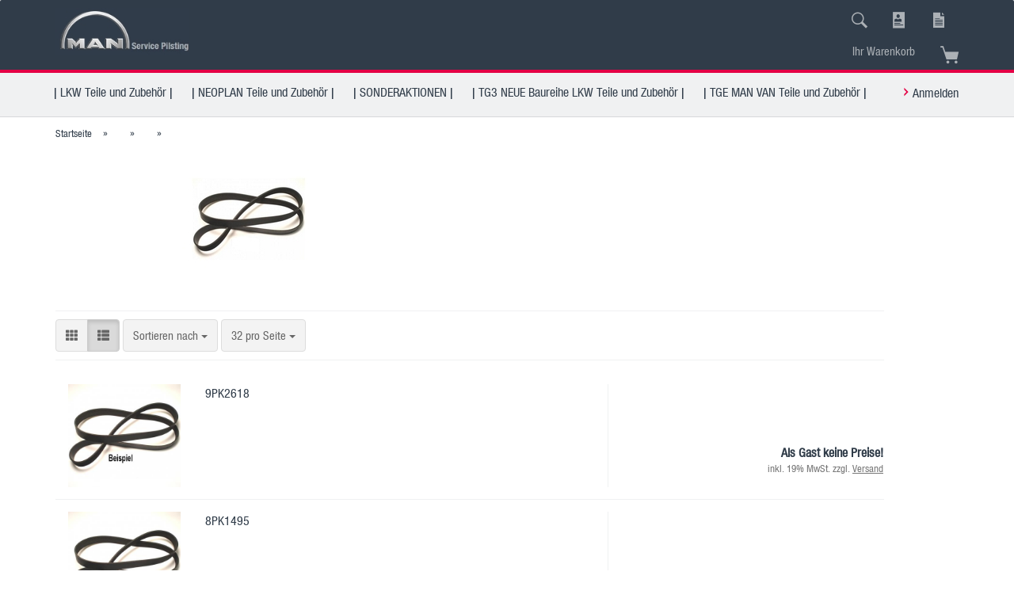

--- FILE ---
content_type: text/html; charset=utf-8
request_url: http://www.man-pilsting.de/shop/?cat=c468_-category-468.html
body_size: 9946
content:



	<!DOCTYPE html>
	<html xmlns="http://www.w3.org/1999/xhtml" dir="ltr" lang="de">
		
			<head>
				
						
<!—

					Gestaltung und Umsetzung des Template by Gerhard Ammer #MAN#
			
					=========================================================
					Shopsoftware by Gambio GmbH (c) 2005-2018 [www.gambio.de]
					=========================================================
			
					Gambio GmbH offers you highly scalable E-Commerce-Solutions and Services.
					The Shopsoftware is redistributable under the GNU General Public License (Version 2) [http://www.gnu.org/licenses/gpl-2.0.html].
					based on: E-Commerce Engine Copyright (c) 2006 xt:Commerce, created by Mario Zanier & Guido Winger and licensed under GNU/GPL.
					Information and contribution at http://www.xt-commerce.com
			
					=========================================================
					Please visit our website: www.gambio.de
					=========================================================
			
					—>
					
				
<!-- Start Cookie Plugin -->
<script type="text/javascript">
  window.cookieconsent_options = {
  message: 'Diese Website verwendet Cookies. Indem Sie die Website und ihre Angebote nutzen und weiter navigieren, akzeptieren Sie diese Cookies. Änderungen können Sie in Ihren Browsereinstellungen vornehmen. Weitere Informationen finden Sie auf unserer Seite.',
  dismiss: 'Weiter',
  learnMore: 'Datenschutz & Cookies',
  link: 'https://www.truck.man.eu/de/de/technicalpages/Cookies.html" target="_blank"',
  theme: 'dark-top'
 };
</script>
<script type="text/javascript" src="//s3.amazonaws.com/valao-cloud/cookie-hinweis/script-v2.js"></script>
<!-- Ende Cookie Plugin -->
<body onselectstart="return false" ondragstart="return false" oncontextmenu="return false" onload="ChangeBasket('10')">
  <head>


                

	

                    
                
	
				
					<meta name="viewport" content="width=device-width, initial-scale=1, minimum-scale=1.0, maximum-scale=1.0, user-scalable=no" />
				
	
				
					<meta http-equiv="Content-Type" content="text/html; charset=utf-8" />
		<meta name="language" content="de" />
		<meta name="keywords" content="keywords,kommagetrennt" />
		<meta property="og:image" content="http://www.man-pilsting.de/shop/images/categories/og/" />
		<meta property="og:type" content="product.group" />
		<title>MAN Pilsting  | Original MAN Ersatzteile | MAN Original Ersatzteile | Neoplan Original Ersatzteile |  Original Neoplan Ersatzteile | Original TGE Ersatzteile | TGE Original Ersatzteile | MAN Teile | Neoplan Teile | VAN Original Ersatzteile | VAN Ersatzteile | MAN Original Ersatzteile Online Shop | MAN Online Shop | - MAN Pilsting  | Original MAN Ersatzteile | MAN Original Ersatzteile | Neoplan Original Ersatzteile |  Original Neoplan Ersatzteile | Original TGE Ersatzteile | TGE Original Ersatzteile | MAN Teile | Neoplan Teile | VAN Original Ersatzteile | VAN Ersatzteile | MAN Original Ersatzteile Online Shop | MAN Online Shop |</title>

				

								
									

				
					<base href="http://www.man-pilsting.de/shop/" />
				
	
				
											
							<link rel="shortcut icon" href="http://www.man-pilsting.de/shop/images/logos/favicon.ico" type="image/x-icon" />
						
									
	
				
									
	
				
											
							<link id="main-css" type="text/css" rel="stylesheet" href="templates/Honeygrid/main.min.css?bust=1685089879" />
						
									
	
				
					<meta name="robots" content="index,follow" />
		<link rel="canonical" href="http://www.man-pilsting.de/shop/?cPath=579_464_468&amp;cat=c468_-category-468.html" />
		<meta property="og:url" content="http://www.man-pilsting.de/shop/?cPath=579_464_468&amp;cat=c468_-category-468.html">
		
				
	
				
									
				
				
									
			
			</head>
		
		
			<body class=" page-index-type-gm_boosted_category page-index-type-cat page-index-type-cPath"
				  data-gambio-namespace="http://www.man-pilsting.de/shop/templates/Honeygrid/assets/javascript/engine"
				  data-jse-namespace="http://www.man-pilsting.de/shop/JSEngine/build"
				  data-gambio-controller="initialize"
				  data-gambio-widget="input_number responsive_image_loader transitions image_maps modal history dropdown core_workarounds anchor"
				  data-input_number-separator=","
					>
		
				
					
				
		




	


	
	
		<div id="outer-wrapper" >
			
				<header id="header" class="navbar">
					
					
																													
																
						





	<div id="topbar-container">
								
		
							
					<div class="hidden-sm hidden-md hidden-lg top-mobile-search">
						






	<div class="navbar-search collapse">
		
		
						<p class="navbar-search-header dropdown-header">Suche</p>
		
		
		
			<form action="advanced_search_result.php" method="get" data-gambio-widget="live_search">
		
				<div class="navbar-search-input-group input-group">
					<div class="navbar-search-input-group-btn input-group-btn custom-dropdown" data-dropdown-trigger-change="false" data-dropdown-trigger-no-change="false">
						
						
							<button type="button" class="btn btn-default dropdown-toggle" data-toggle="dropdown" aria-haspopup="true" aria-expanded="false">
								<span class="dropdown-name">Alle</span> <span class="caret"></span>
							</button>
						
						
						
															
									<ul class="dropdown-menu">
																				
												<li><a href="#" data-rel="0">Alle</a></li>
											
																							
													<li><a href="#" data-rel="566"></a></li>
												
																							
													<li><a href="#" data-rel="569"></a></li>
												
																							
													<li><a href="#" data-rel="579"></a></li>
												
																							
													<li><a href="#" data-rel="580"></a></li>
												
																							
													<li><a href="#" data-rel="711"></a></li>
												
																														</ul>
								
													
						
						
															
									<select name="categories_id">
										<option value="0">Alle</option>
																																	
													<option value="566"></option>
												
																							
													<option value="569"></option>
												
																							
													<option value="579"></option>
												
																							
													<option value="580"></option>
												
																							
													<option value="711"></option>
												
																														</select>
								
													
						
					</div>
					<input type="text" name="keywords" placeholder="Suche..." class="form-control search-input" autocomplete="off" />
					
					
						<button type="submit" class="gm-search form-control-feedback"></button>
					
					
				</div>
		
				
									<input type="hidden" value="1" name="inc_subcat" />
								
				
					<div class="navbar-search-footer visible-xs-block">
						
							<button class="btn btn-primary btn-block" type="submit">
								Suche...
							</button>
						
						
							<a href="advanced_search.php" class="btn btn-default btn-block" title="Erweiterte Suche">
								Erweiterte Suche
							</a>
						
					</div>
				
				
				<div class="search-result-container"></div>
		
			</form>
		
	</div>


					</div>
				
					
		
		
			<div class="navbar-topbar">
				
					<nav data-gambio-widget="menu link_crypter" data-menu-switch-element-position="false" data-menu-events='{"desktop": ["click"], "mobile": ["click"]}' data-menu-ignore-class="dropdown-menu">
						<ul class="nav navbar-nav navbar-right">

														
							
																	
										<li class="navbar-topbar-item topbar-search hidden-xs">
											<a href="#" title="Suchen">

												<span class="search-icon"></span>
											</a>
											
											<ul class="level_2 dropdown-menu arrow-top">
												<li class="arrow"></li>
												<li class="search-dropdown">
													






	<div class="navbar-search collapse">
		
		
						<p class="navbar-search-header dropdown-header">Suche</p>
		
		
		
			<form action="advanced_search_result.php" method="get" data-gambio-widget="live_search">
		
				<div class="navbar-search-input-group input-group">
					<div class="navbar-search-input-group-btn input-group-btn custom-dropdown" data-dropdown-trigger-change="false" data-dropdown-trigger-no-change="false">
						
						
							<button type="button" class="btn btn-default dropdown-toggle" data-toggle="dropdown" aria-haspopup="true" aria-expanded="false">
								<span class="dropdown-name">Alle</span> <span class="caret"></span>
							</button>
						
						
						
															
									<ul class="dropdown-menu">
																				
												<li><a href="#" data-rel="0">Alle</a></li>
											
																							
													<li><a href="#" data-rel="566"></a></li>
												
																							
													<li><a href="#" data-rel="569"></a></li>
												
																							
													<li><a href="#" data-rel="579"></a></li>
												
																							
													<li><a href="#" data-rel="580"></a></li>
												
																							
													<li><a href="#" data-rel="711"></a></li>
												
																														</ul>
								
													
						
						
															
									<select name="categories_id">
										<option value="0">Alle</option>
																																	
													<option value="566"></option>
												
																							
													<option value="569"></option>
												
																							
													<option value="579"></option>
												
																							
													<option value="580"></option>
												
																							
													<option value="711"></option>
												
																														</select>
								
													
						
					</div>
					<input type="text" name="keywords" placeholder="Suche..." class="form-control search-input" autocomplete="off" />
					
					
						<button type="submit" class="gm-search form-control-feedback"></button>
					
					
				</div>
		
				
									<input type="hidden" value="1" name="inc_subcat" />
								
				
					<div class="navbar-search-footer visible-xs-block">
						
							<button class="btn btn-primary btn-block" type="submit">
								Suche...
							</button>
						
						
							<a href="advanced_search.php" class="btn btn-default btn-block" title="Erweiterte Suche">
								Erweiterte Suche
							</a>
						
					</div>
				
				
				<div class="search-result-container"></div>
		
			</form>
		
	</div>


												</li>
											</ul>
										</li>

															
							
							
															
							
							
															

							
															

							
															

														
							
																	
										<li class="dropdown navbar-topbar-item first">
											<a title="Anmeldung" href="/shop/?cat=c468_-category-468.html#" class="dropdown-toggle" data-toggle-hover="dropdown">
												<span class="login-icon"></span>
											</a>
											




	<ul class="dropdown-menu dropdown-menu-login arrow-top">
		
			<li class="arrow"></li>
		
		
		
			<li class="dropdown-header hidden-xs">Kundenlogin</li>
		
		
		
			<li>
				<form action="http://www.man-pilsting.de/shop/login.php?action=process" method="post" class="form-horizontal">
					<input type="hidden" name="return_url" value="http://www.man-pilsting.de/shop/?cat=c468_-category-468.html">
					<input type="hidden" name="return_url_hash" value="9849877088653a88b74a62df8b7d75f234a1d2a6467495d7e41d19c131673cb1">
					
						<div class="form-group">
							<input autocomplete="username" type="email" id="box-login-dropdown-login-username" class="form-control" placeholder="E-Mail" name="email_address" />
						</div>
					
					
						<div class="form-group">
							<input autocomplete="current-password" type="password" id="box-login-dropdown-login-password" class="form-control" placeholder="Passwort" name="password" />
						</div>
					
					
						<div class="dropdown-footer row">
							
								
									<input type="submit" class="btn btn-primary btn-block" value="Anmelden" />
								
								<ul>
									
										<li>
											<a title="Konto erstellen" href="http://www.man-pilsting.de/shop/login.php">
												Konto erstellen
											</a>
										</li>
									
									
										<li>
											<a title="Passwort vergessen?" href="http://www.man-pilsting.de/shop/password_double_opt.php">
												Passwort vergessen?
											</a>
										</li>
									
								</ul>
							
	

	
						</div>
					
				</form>
			</li>
		
	</ul>


										</li>

															

							
																	
										<li class="navbar-topbar-item">
											<a href="http://www.man-pilsting.de/shop/wish_list.php" title="Merkzettel anzeigen">
												<span class="wishlist-icon"></span>
											</a>
										</li>

															

							
						</ul>
					</nav>
				
			</div>
		
	</div>


					
			
					
						<div class="inside">
				
							<div class="row">
					
								
																																									
									<div class="navbar-header" data-gambio-widget="mobile_menu">
																					
													
		<div id="navbar-brand" class="navbar-brand">
			<a href="http://www.man-pilsting.de/shop/" title="MAN Pilsting  | Original MAN Ersatzteile | MAN Original Ersatzteile | Neoplan Original Ersatzteile |  Original Neoplan Ersatzteile | Original TGE Ersatzteile | TGE Original Ersatzteile | MAN Teile | Neoplan Teile | VAN Original Ersatzteile | VAN Ersatzteile | MAN Original Ersatzteile Online Shop | MAN Online Shop |">
				<img class="img-responsive" src="http://www.man-pilsting.de/shop/images/logos/logo_neu_1_logo.jpg" alt="MAN Pilsting  | Original MAN Ersatzteile | MAN Original Ersatzteile | Neoplan Original Ersatzteile |  Original Neoplan Ersatzteile | Original TGE Ersatzteile | TGE Original Ersatzteile | MAN Teile | Neoplan Teile | VAN Original Ersatzteile | VAN Ersatzteile | MAN Original Ersatzteile Online Shop | MAN Online Shop |-Logo">
			</a>
		</div>
	
											
																				
											
	
	
			
	
		<button type="button" class="navbar-toggle" data-mobile_menu-target="#categories .navbar-collapse"
		        data-mobile_menu-body-class="categories-open" data-mobile_menu-toggle-content-visibility>
			<i class="gm-menu"></i>
		</button>
	
	
	
		<button type="button" class="navbar-toggle cart-icon" data-mobile_menu-location="shopping_cart.php">
			<i class="gm-cart-basket"></i>
			<span class="cart-products-count hidden">
				0
			</span>
		</button>
	
	
			
			<button type="button" class="navbar-toggle" data-mobile_menu-target=".navbar-search" data-mobile_menu-body-class="search-open"
					data-mobile_menu-toggle-content-visibility>
				<i class="gm-search"></i>
			</button>
		
	
										
									</div>
								
								
								
																	
							
								
																			
											
	<div class="custom-container">
		
			<div class="inside">
				
											
							<!--&nbsp;-->
						
									
			</div>
		
	</div>
										
																	
							
								
																			
																						


	<nav id="cart-container" class="navbar-cart" data-gambio-widget="menu cart_dropdown" data-menu-switch-element-position="false">
		
			<ul class="cart-container-inner">
				
					<li>
						<a href="http://www.man-pilsting.de/shop/shopping_cart.php" class="dropdown-toggle">
							
								<i class="gm-cart-basket"></i>
								<span class="cart">
									Ihr Warenkorb<br />
									<span class="products">
										
									</span>
								</span>
							
							
																	<span class="cart-products-count hidden">
										
									</span>
															
						</a>
						
						



	<ul class="dropdown-menu arrow-top cart-dropdown cart-empty">
		
			<li class="arrow"></li>
		
	
		
					
	
		
			<li class="cart-dropdown-inside">
		
				
									
				
									
						<div class="cart-empty">
							Sie haben noch keine Artikel in Ihrem Warenkorb.
						</div>
					
								
			</li>
		
	</ul>

					</li>
				
			</ul>
		
	</nav>

										
																	
				
							</div>
							
						</div>
					
			
					
					
					



					
						<noscript>
							<div class="alert alert-danger noscript-notice">
								JavaScript ist in Ihrem Browser deaktiviert. Aktivieren Sie JavaScript, um alle Funktionen des Shops nutzen und alle Inhalte sehen zu können.
							</div>
						</noscript>
					
					
					
													
																


	<div id="categories">
		<div class="navbar-collapse collapse">
			
				<nav class="navbar-default navbar-categories" data-gambio-widget="menu">
					
						<ul class="level-1 nav navbar-nav">
															
									<li class="level-1-child" data-id="569">
										
											<a class="dropdown-toggle" href="http://www.man-pilsting.de/shop/?cat=c569_--LKW-Teile-und-Zubehoer---lkw-teile-und-zubehoer.html" title="| LKW Teile und Zubehör |">
												
													| LKW Teile und Zubehör |
												
																							</a>
										
										
										
																					
										
									</li>
								
															
									<li class="level-1-child" data-id="579">
										
											<a class="dropdown-toggle" href="http://www.man-pilsting.de/shop/?cat=c579_--NEOPLAN-Teile-und-Zubehoer---neoplan-teile-und-zubehoer.html" title="| NEOPLAN Teile und Zubehör |">
												
													| NEOPLAN Teile und Zubehör |
												
																							</a>
										
										
										
																					
										
									</li>
								
															
									<li class="level-1-child" data-id="711">
										
											<a class="dropdown-toggle" href="http://www.man-pilsting.de/shop/?cat=c711_--SONDERAKTIONEN---sonderaktionen.html" title="| SONDERAKTIONEN |">
												
													| SONDERAKTIONEN |
												
																							</a>
										
										
										
																					
										
									</li>
								
															
									<li class="level-1-child" data-id="566">
										
											<a class="dropdown-toggle" href="http://www.man-pilsting.de/shop/?cat=c566_--TG3-NEUE-Baureihe-LKW-Teile-und-Zubehoer---tg3-neue-baureihe-lkw-teile-und-zubehoer.html" title="| TG3 NEUE Baureihe LKW Teile und Zubehör |">
												
													| TG3 NEUE Baureihe LKW Teile und Zubehör |
												
																							</a>
										
										
										
																					
										
									</li>
								
															
									<li class="level-1-child" data-id="580">
										
											<a class="dropdown-toggle" href="http://www.man-pilsting.de/shop/?cat=c580_--TGE-MAN-VAN-Teile-und-Zubehoer---tge-man-van-teile-und-zubehoer.html" title="| TGE MAN VAN Teile und Zubehör |">
												
													| TGE MAN VAN Teile und Zubehör |
												
																							</a>
										
										
										
																					
										
									</li>
								
														
							



	
					
				<li class="custom custom-entries hidden-xs">
											
							<a  data-id="top_custom-0"
							   href="http://www.man-pilsting.de/shop/account.php"
							   target="_top"							   title="Anmelden">
									Anmelden
							</a>
						
									</li>
			
							
					<li class="dropdown custom topmenu-content visible-xs" data-id="top_custom-0">
						
							<a class="dropdown-toggle"
								   href="http://www.man-pilsting.de/shop/account.php"
								   target="_top"								   title="Anmelden">
								Anmelden
							</a>
						
					</li>
				
						

							
							
								<li class="dropdown dropdown-more" style="display: none">
									<a class="dropdown-toggle" href="#" title="">
										Weitere
									</a>
									<ul class="level-2 dropdown-menu ignore-menu"></ul>
								</li>
							
			
						</ul>
					
				</nav>
			
		</div>
	</div>

							
											
			
				</header>
			
		
			
				
				
		
			
				<div id="wrapper">
					<div class="row">
						
						
							<div id="main">
								<div class="main-inside">
									
										
	
			
			<div id="breadcrumb_navi" itemscope itemtype="http://schema.org/BreadcrumbList">
									<span class="breadcrumbEntry" itemprop="itemListElement" itemscope itemtype="http://schema.org/ListItem">
													<a href="http://www.man-pilsting.de/shop/" class="headerNavigation" itemprop="item">
								<span itemprop="name">Startseite</span>
							</a>
												<meta itemprop="position" content="1">
					</span>
					<span class="breadcrumbSeparator"> &raquo; </span>									<span class="breadcrumbEntry" itemprop="itemListElement" itemscope itemtype="http://schema.org/ListItem">
													<a href="http://www.man-pilsting.de/shop/?cat=c579_-category-579.html" class="headerNavigation" itemprop="item">
								<span itemprop="name"></span>
							</a>
												<meta itemprop="position" content="2">
					</span>
					<span class="breadcrumbSeparator"> &raquo; </span>									<span class="breadcrumbEntry" itemprop="itemListElement" itemscope itemtype="http://schema.org/ListItem">
													<a href="http://www.man-pilsting.de/shop/?cat=c464_-category-464.html" class="headerNavigation" itemprop="item">
								<span itemprop="name"></span>
							</a>
												<meta itemprop="position" content="3">
					</span>
					<span class="breadcrumbSeparator"> &raquo; </span>									<span class="breadcrumbEntry" itemprop="itemListElement" itemscope itemtype="http://schema.org/ListItem">
													<link itemprop="item" href="http://www.man-pilsting.de/shop/?cat=c468_-category-468.html">
							<span itemprop="name"></span>
												<meta itemprop="position" content="4">
					</span>
												</div>
		
	

									
									
																			
									


	
		


			<div class="filter-selection-container hidden">
				
		
			<p><strong>Aktueller Filter</strong></p>
		
		
			</div>

	
	
	
		
	
					
							
			

	
			

	
	
	
	
		
	






	
		
	
	
	
		
	
	
	
		
	
					
							
			

	
					
				<div class="categories-description-container">

					
						
															
									<div class="categories-images">
										<img src="images/categories/Riemen_Flachband_1.jpg" alt="" title="" class="img-responsive" />
									</div>
								
													
												
													
					

				</div>
			
			

	
		
	<!-- #BOF YOOCHOOSE -->
		<!-- #EOF YOOCHOOSE -->
	
	
		


	<div class="productlisting-filter-container" data-gambio-widget="product_listing_filter" data-product_listing_filter-target=".productlist-viewmode">
		<form name="panel" action="/shop/" method="get" >
			<input type="hidden" name="view_mode" value="default" />
	
			<div class="row">
				<div class="cols-xs-12 col-lg-6">
	
					
	<div class="productlisting-filter-hiddens">
														<input type="hidden" name="cat" value="c468_-category-468.html" />
										</div>
					
					
						<div class="jsPanelViewmode panel-viewmode clearfix productlist-viewmode-list btn-group">
							<a href="#" class="btn btn-default jsProductListingGrid productlisting-listing-grid" data-product_listing_filter-add="productlist-viewmode-grid" data-product_listing_filter-url-param="tiled">
								<i class="fa fa-th"></i>
							</a>
							<a href="#" class="btn btn-default jsProductListingList productlisting-listing-list active" data-product_listing_filter-add="productlist-viewmode-list" data-product_listing_filter-url-param="default">
								<i class="fa fa-th-list"></i>
							</a>
						</div>
					
	
					
						<a href="#filterbox-container" class="btn btn-default filter-button js-open-modal hidden-sm hidden-md hidden-lg" data-modal-type="alert" data-modal-settings='{"title": "FILTER", "dialogClass": "box-filter"}'>
							<i class="fa fa-filter"></i>
						</a>
					
		
		
					
						<div class="btn-group dropdown custom-dropdown" data-dropdown-shorten="null">
							
								<button type="button" class="btn btn-default dropdown-toggle">
									<span class="dropdown-name">
										Sortieren nach 
																			</span>
									<span class="caret"></span>
								</button>
							
							
								<ul class="dropdown-menu">
									<li><a data-rel="price_asc" href="#" title="Preis aufsteigend">Preis aufsteigend</a>
									</li>
									<li><a data-rel="price_desc"
										   href="#"
										   title="Preis absteigend">Preis absteigend</a></li>
									<li class="divider"></li>
									<li><a data-rel="name_asc" href="#" title="Name aufsteigend">Name aufsteigend</a>
									</li>
									<li><a data-rel="name_desc" href="#" title="Name absteigend">Name absteigend</a>
									</li>
									<li class="divider"></li>
									<li><a data-rel="date_asc" href="#" title="Einstelldatum aufsteigend">Einstelldatum aufsteigend</a>
									</li>
									<li><a data-rel="date_desc" href="#" title="Einstelldatum absteigend">Einstelldatum absteigend</a>
									</li>
									<li class="divider"></li>
									<li><a data-rel="shipping_asc"
										   href="#"
										   title="Lieferzeit aufsteigend">Lieferzeit aufsteigend</a></li>
									<li><a data-rel="shipping_desc"
										   href="#"
										   title="Lieferzeit absteigend">Lieferzeit absteigend</a></li>
								</ul>
							
							
								<select name="listing_sort" class="jsReload input-select">
									<option value="" selected="selected">Sortieren nach </option>
									<option value="price_asc">Preis aufsteigend</option>
									<option value="price_desc">Preis absteigend</option>
									<option value="name_asc">Name aufsteigend</option>
									<option value="name_desc">Name absteigend</option>
									<option value="date_asc">Einstelldatum aufsteigend</option>
									<option value="date_desc">Einstelldatum absteigend</option>
									<option value="shipping_asc">Lieferzeit aufsteigend</option>
									<option value="shipping_desc">Lieferzeit absteigend</option>
								</select>
							
						</div>
					
	
										
					
						<div class="btn-group dropdown custom-dropdown" data-dropdown-shorten="null">
							
								<button type="button" class="btn btn-default dropdown-toggle">
									<span class="dropdown-name">
										32 pro Seite
																			</span>
									<span class="caret"></span>
								</button>
							
							
								<ul class="dropdown-menu">
									<li><a data-rel="32" href="#" title="32 pro Seite">32 pro Seite</a></li>
									<li><a data-rel="64" href="#" title="64 pro Seite">64 pro Seite</a></li>
									<li><a data-rel="96" href="#" title="96 pro Seite">96 pro Seite</a></li>
									<li><a data-rel="192" href="#" title="192 pro Seite">192 pro Seite</a></li>
									<li><a data-rel="384" href="#" title="384 pro Seite">384 pro Seite</a></li>
								</ul>
							
							
								<select name="listing_count" class="jsReload input-select">
									<option value="32">32 pro Seite</option>
									<option value="64">64 pro Seite</option>
									<option value="96">96 pro Seite</option>
									<option value="192">192 pro Seite</option>
									<option value="384">384 pro Seite</option>
								</select>
							
						</div>
					
	
				</div>
	
				
					<div class="cols-xs-12 col-lg-6">
						

	
		<div class="panel-pagination">
	
																									
			<nav>
				<ul class="pagination">
								</ul>
			</nav>
	
		</div>
						</div>
				
				
			</div>
	
		</form>
	</div>
	
	
	
		<div class="container-fluid" data-gambio-widget="product_hover" data-product_hover-scope=".productlist-viewmode-grid">
			<div class="row product-filter-target productlist productlist-viewmode productlist-viewmode-list" data-gambio-widget="cart_handler">
		
				
				




		
								
								
		
			
		
	
		
			
		
	
		
			






	
		
	

	
		<div class="product-container"
				 data-index="productlist_513">

			
				<form  class="product-tile no-status-check">
					
					
						<div class="inside">
							<div class="content-container">
								<div class="content-container-inner">
									
									
										<figure class="image" id="productlist_513_img">
											
																									
																																																	
														<span title="9PK2618" class="product-hover-main-image product-image">
															<img src="images/product_images/info_images/flachriemen.jpg" alt="9PK2618">
														</span>
													
																							

											
																							

											
																							

											
																							
										</figure>
									
									
									
										<div class="title-description ">
											
												<div class="title">
													<a href="http://www.man-pilsting.de/shop/product_info.php?info=p513_9pk2618.html" title="9PK2618" class="product-url ">
														9PK2618
													</a>
												</div>
											
	
											

											
																							
				
											
												
											

											
																							
				
				
											
												<div class="shipping hidden visible-list">
													
																											
												</div><!-- // .shipping -->
											
				
										</div><!-- // .title-description -->
									

									
										
																					
									
				
									
										<div class="price-tax">

											
																							
											
											
												<div class="price">
													<span class="current-price-container" title="9PK2618">
														Als Gast keine Preise!
														
																											</span>
												</div>
											

											
												<div class="shipping hidden visible-flyover">
													
																											
													
													
																											
												</div><!-- // .shipping -->
											

											
												<div class="additional-container">
													<!-- Use this if you want to add something to the product tiles -->
												</div>
											
				
											
												<div class="tax-shipping-hint hidden-grid">
																											<div class="tax">inkl. 19% MwSt. zzgl. 
				<a class="gm_shipping_link lightbox_iframe" href="popup_content.php?coID=3889891&amp;lightbox_mode=1" 
						target="_self" 
						data-modal-settings='{"title":"Versand", "sectionSelector": ".content_text", "bootstrapClass": "modal-lg"}'>
					<span style="text-decoration:underline">Versand</span>
		        </a></div>
																									</div>
											
				
											
												<div class="cart-error-msg alert alert-danger hidden hidden-grid" role="alert"></div>
											
				
											<div class="button-input hidden-grid"  data-gambio-widget="input_number">
												
																									
											
												<input type="hidden" name="products_id" value="513" />
											</div><!-- // .button-input -->
										</div><!-- // .price-tax -->
									
								</div><!-- // .content-container-inner -->
							</div><!-- // .content-container -->
						</div><!-- // .inside -->
					
				</form>
			

			
							
		</div><!-- // .product-container -->
	
		
	
		
								
								
		
			
		
	
		
			
		
	
		
			






	
		
	

	
		<div class="product-container"
				 data-index="productlist_514">

			
				<form  class="product-tile no-status-check">
					
					
						<div class="inside">
							<div class="content-container">
								<div class="content-container-inner">
									
									
										<figure class="image" id="productlist_514_img">
											
																									
																																																	
														<span title="8PK1495" class="product-hover-main-image product-image">
															<img src="images/product_images/info_images/flachriemen.jpg" alt="8PK1495">
														</span>
													
																							

											
																							

											
																							

											
																							
										</figure>
									
									
									
										<div class="title-description ">
											
												<div class="title">
													<a href="http://www.man-pilsting.de/shop/product_info.php?info=p514_8pk1495.html" title="8PK1495" class="product-url ">
														8PK1495
													</a>
												</div>
											
	
											

											
																							
				
											
												
											

											
																							
				
				
											
												<div class="shipping hidden visible-list">
													
																											
												</div><!-- // .shipping -->
											
				
										</div><!-- // .title-description -->
									

									
										
																					
									
				
									
										<div class="price-tax">

											
																							
											
											
												<div class="price">
													<span class="current-price-container" title="8PK1495">
														Als Gast keine Preise!
														
																											</span>
												</div>
											

											
												<div class="shipping hidden visible-flyover">
													
																											
													
													
																											
												</div><!-- // .shipping -->
											

											
												<div class="additional-container">
													<!-- Use this if you want to add something to the product tiles -->
												</div>
											
				
											
												<div class="tax-shipping-hint hidden-grid">
																											<div class="tax">inkl. 19% MwSt. zzgl. 
				<a class="gm_shipping_link lightbox_iframe" href="popup_content.php?coID=3889891&amp;lightbox_mode=1" 
						target="_self" 
						data-modal-settings='{"title":"Versand", "sectionSelector": ".content_text", "bootstrapClass": "modal-lg"}'>
					<span style="text-decoration:underline">Versand</span>
		        </a></div>
																									</div>
											
				
											
												<div class="cart-error-msg alert alert-danger hidden hidden-grid" role="alert"></div>
											
				
											<div class="button-input hidden-grid"  data-gambio-widget="input_number">
												
																									
											
												<input type="hidden" name="products_id" value="514" />
											</div><!-- // .button-input -->
										</div><!-- // .price-tax -->
									
								</div><!-- // .content-container-inner -->
							</div><!-- // .content-container -->
						</div><!-- // .inside -->
					
				</form>
			

			
							
		</div><!-- // .product-container -->
	
		
	
		
								
								
		
			
		
	
		
			
		
	
		
			






	
		
	

	
		<div class="product-container"
				 data-index="productlist_515">

			
				<form  class="product-tile no-status-check">
					
					
						<div class="inside">
							<div class="content-container">
								<div class="content-container-inner">
									
									
										<figure class="image" id="productlist_515_img">
											
																									
																																																	
														<span title="10PK2108" class="product-hover-main-image product-image">
															<img src="images/product_images/info_images/flachriemen.jpg" alt="10PK2108">
														</span>
													
																							

											
																							

											
																							

											
																							
										</figure>
									
									
									
										<div class="title-description ">
											
												<div class="title">
													<a href="http://www.man-pilsting.de/shop/product_info.php?info=p515_10pk2108.html" title="10PK2108" class="product-url ">
														10PK2108
													</a>
												</div>
											
	
											

											
																							
				
											
												
											

											
																							
				
				
											
												<div class="shipping hidden visible-list">
													
																											
												</div><!-- // .shipping -->
											
				
										</div><!-- // .title-description -->
									

									
										
																					
									
				
									
										<div class="price-tax">

											
																							
											
											
												<div class="price">
													<span class="current-price-container" title="10PK2108">
														Als Gast keine Preise!
														
																											</span>
												</div>
											

											
												<div class="shipping hidden visible-flyover">
													
																											
													
													
																											
												</div><!-- // .shipping -->
											

											
												<div class="additional-container">
													<!-- Use this if you want to add something to the product tiles -->
												</div>
											
				
											
												<div class="tax-shipping-hint hidden-grid">
																											<div class="tax">inkl. 19% MwSt. zzgl. 
				<a class="gm_shipping_link lightbox_iframe" href="popup_content.php?coID=3889891&amp;lightbox_mode=1" 
						target="_self" 
						data-modal-settings='{"title":"Versand", "sectionSelector": ".content_text", "bootstrapClass": "modal-lg"}'>
					<span style="text-decoration:underline">Versand</span>
		        </a></div>
																									</div>
											
				
											
												<div class="cart-error-msg alert alert-danger hidden hidden-grid" role="alert"></div>
											
				
											<div class="button-input hidden-grid"  data-gambio-widget="input_number">
												
																									
											
												<input type="hidden" name="products_id" value="515" />
											</div><!-- // .button-input -->
										</div><!-- // .price-tax -->
									
								</div><!-- // .content-container-inner -->
							</div><!-- // .content-container -->
						</div><!-- // .inside -->
					
				</form>
			

			
							
		</div><!-- // .product-container -->
	
		
	
		
								
								
		
			
		
	
		
			
		
	
		
			






	
		
	

	
		<div class="product-container"
				 data-index="productlist_517">

			
				<form  class="product-tile no-status-check">
					
					
						<div class="inside">
							<div class="content-container">
								<div class="content-container-inner">
									
									
										<figure class="image" id="productlist_517_img">
											
																									
																																																	
														<span title="6PK1880" class="product-hover-main-image product-image">
															<img src="images/product_images/info_images/flachriemen.jpg" alt="6PK1880">
														</span>
													
																							

											
																							

											
																							

											
																							
										</figure>
									
									
									
										<div class="title-description ">
											
												<div class="title">
													<a href="http://www.man-pilsting.de/shop/product_info.php?info=p517_6pk1880.html" title="6PK1880" class="product-url ">
														6PK1880
													</a>
												</div>
											
	
											

											
																							
				
											
												
											

											
																							
				
				
											
												<div class="shipping hidden visible-list">
													
																											
												</div><!-- // .shipping -->
											
				
										</div><!-- // .title-description -->
									

									
										
																					
									
				
									
										<div class="price-tax">

											
																							
											
											
												<div class="price">
													<span class="current-price-container" title="6PK1880">
														Als Gast keine Preise!
														
																											</span>
												</div>
											

											
												<div class="shipping hidden visible-flyover">
													
																											
													
													
																											
												</div><!-- // .shipping -->
											

											
												<div class="additional-container">
													<!-- Use this if you want to add something to the product tiles -->
												</div>
											
				
											
												<div class="tax-shipping-hint hidden-grid">
																											<div class="tax">inkl. 19% MwSt. zzgl. 
				<a class="gm_shipping_link lightbox_iframe" href="popup_content.php?coID=3889891&amp;lightbox_mode=1" 
						target="_self" 
						data-modal-settings='{"title":"Versand", "sectionSelector": ".content_text", "bootstrapClass": "modal-lg"}'>
					<span style="text-decoration:underline">Versand</span>
		        </a></div>
																									</div>
											
				
											
												<div class="cart-error-msg alert alert-danger hidden hidden-grid" role="alert"></div>
											
				
											<div class="button-input hidden-grid"  data-gambio-widget="input_number">
												
																									
											
												<input type="hidden" name="products_id" value="517" />
											</div><!-- // .button-input -->
										</div><!-- // .price-tax -->
									
								</div><!-- // .content-container-inner -->
							</div><!-- // .content-container -->
						</div><!-- // .inside -->
					
				</form>
			

			
							
		</div><!-- // .product-container -->
	
		
	
		
								
								
		
			
		
	
		
			
		
	
		
			






	
		
	

	
		<div class="product-container"
				 data-index="productlist_518">

			
				<form  class="product-tile no-status-check">
					
					
						<div class="inside">
							<div class="content-container">
								<div class="content-container-inner">
									
									
										<figure class="image" id="productlist_518_img">
											
																									
																																																	
														<span title="8PK1158" class="product-hover-main-image product-image">
															<img src="images/product_images/info_images/flachriemen.jpg" alt="8PK1158">
														</span>
													
																							

											
																							

											
																							

											
																							
										</figure>
									
									
									
										<div class="title-description ">
											
												<div class="title">
													<a href="http://www.man-pilsting.de/shop/product_info.php?info=p518_8pk1158.html" title="8PK1158" class="product-url ">
														8PK1158
													</a>
												</div>
											
	
											

											
																							
				
											
												
											

											
																							
				
				
											
												<div class="shipping hidden visible-list">
													
																											
												</div><!-- // .shipping -->
											
				
										</div><!-- // .title-description -->
									

									
										
																					
									
				
									
										<div class="price-tax">

											
																							
											
											
												<div class="price">
													<span class="current-price-container" title="8PK1158">
														Als Gast keine Preise!
														
																											</span>
												</div>
											

											
												<div class="shipping hidden visible-flyover">
													
																											
													
													
																											
												</div><!-- // .shipping -->
											

											
												<div class="additional-container">
													<!-- Use this if you want to add something to the product tiles -->
												</div>
											
				
											
												<div class="tax-shipping-hint hidden-grid">
																											<div class="tax">inkl. 19% MwSt. zzgl. 
				<a class="gm_shipping_link lightbox_iframe" href="popup_content.php?coID=3889891&amp;lightbox_mode=1" 
						target="_self" 
						data-modal-settings='{"title":"Versand", "sectionSelector": ".content_text", "bootstrapClass": "modal-lg"}'>
					<span style="text-decoration:underline">Versand</span>
		        </a></div>
																									</div>
											
				
											
												<div class="cart-error-msg alert alert-danger hidden hidden-grid" role="alert"></div>
											
				
											<div class="button-input hidden-grid"  data-gambio-widget="input_number">
												
																									
											
												<input type="hidden" name="products_id" value="518" />
											</div><!-- // .button-input -->
										</div><!-- // .price-tax -->
									
								</div><!-- // .content-container-inner -->
							</div><!-- // .content-container -->
						</div><!-- // .inside -->
					
				</form>
			

			
							
		</div><!-- // .product-container -->
	
		
	
		
								
								
		
			
		
	
		
			
		
	
		
			






	
		
	

	
		<div class="product-container"
				 data-index="productlist_519">

			
				<form  class="product-tile no-status-check">
					
					
						<div class="inside">
							<div class="content-container">
								<div class="content-container-inner">
									
									
										<figure class="image" id="productlist_519_img">
											
																									
																																																	
														<span title="8PK1875" class="product-hover-main-image product-image">
															<img src="images/product_images/info_images/flachriemen.jpg" alt="8PK1875">
														</span>
													
																							

											
																							

											
																							

											
																							
										</figure>
									
									
									
										<div class="title-description ">
											
												<div class="title">
													<a href="http://www.man-pilsting.de/shop/product_info.php?info=p519_8pk1875.html" title="8PK1875" class="product-url ">
														8PK1875
													</a>
												</div>
											
	
											

											
																							
				
											
												
											

											
																							
				
				
											
												<div class="shipping hidden visible-list">
													
																											
												</div><!-- // .shipping -->
											
				
										</div><!-- // .title-description -->
									

									
										
																					
									
				
									
										<div class="price-tax">

											
																							
											
											
												<div class="price">
													<span class="current-price-container" title="8PK1875">
														Als Gast keine Preise!
														
																											</span>
												</div>
											

											
												<div class="shipping hidden visible-flyover">
													
																											
													
													
																											
												</div><!-- // .shipping -->
											

											
												<div class="additional-container">
													<!-- Use this if you want to add something to the product tiles -->
												</div>
											
				
											
												<div class="tax-shipping-hint hidden-grid">
																											<div class="tax">inkl. 19% MwSt. zzgl. 
				<a class="gm_shipping_link lightbox_iframe" href="popup_content.php?coID=3889891&amp;lightbox_mode=1" 
						target="_self" 
						data-modal-settings='{"title":"Versand", "sectionSelector": ".content_text", "bootstrapClass": "modal-lg"}'>
					<span style="text-decoration:underline">Versand</span>
		        </a></div>
																									</div>
											
				
											
												<div class="cart-error-msg alert alert-danger hidden hidden-grid" role="alert"></div>
											
				
											<div class="button-input hidden-grid"  data-gambio-widget="input_number">
												
																									
											
												<input type="hidden" name="products_id" value="519" />
											</div><!-- // .button-input -->
										</div><!-- // .price-tax -->
									
								</div><!-- // .content-container-inner -->
							</div><!-- // .content-container -->
						</div><!-- // .inside -->
					
				</form>
			

			
							
		</div><!-- // .product-container -->
	
		
	
		
								
								
		
			
		
	
		
			
		
	
		
			






	
		
	

	
		<div class="product-container"
				 data-index="productlist_520">

			
				<form  class="product-tile no-status-check">
					
					
						<div class="inside">
							<div class="content-container">
								<div class="content-container-inner">
									
									
										<figure class="image" id="productlist_520_img">
											
																									
																																																	
														<span title="10PK1689" class="product-hover-main-image product-image">
															<img src="images/product_images/info_images/flachriemen.jpg" alt="10PK1689">
														</span>
													
																							

											
																							

											
																							

											
																							
										</figure>
									
									
									
										<div class="title-description ">
											
												<div class="title">
													<a href="http://www.man-pilsting.de/shop/product_info.php?info=p520_10pk1689.html" title="10PK1689" class="product-url ">
														10PK1689
													</a>
												</div>
											
	
											

											
																							
				
											
												
											

											
																							
				
				
											
												<div class="shipping hidden visible-list">
													
																											
												</div><!-- // .shipping -->
											
				
										</div><!-- // .title-description -->
									

									
										
																					
									
				
									
										<div class="price-tax">

											
																							
											
											
												<div class="price">
													<span class="current-price-container" title="10PK1689">
														Als Gast keine Preise!
														
																											</span>
												</div>
											

											
												<div class="shipping hidden visible-flyover">
													
																											
													
													
																											
												</div><!-- // .shipping -->
											

											
												<div class="additional-container">
													<!-- Use this if you want to add something to the product tiles -->
												</div>
											
				
											
												<div class="tax-shipping-hint hidden-grid">
																											<div class="tax">inkl. 19% MwSt. zzgl. 
				<a class="gm_shipping_link lightbox_iframe" href="popup_content.php?coID=3889891&amp;lightbox_mode=1" 
						target="_self" 
						data-modal-settings='{"title":"Versand", "sectionSelector": ".content_text", "bootstrapClass": "modal-lg"}'>
					<span style="text-decoration:underline">Versand</span>
		        </a></div>
																									</div>
											
				
											
												<div class="cart-error-msg alert alert-danger hidden hidden-grid" role="alert"></div>
											
				
											<div class="button-input hidden-grid"  data-gambio-widget="input_number">
												
																									
											
												<input type="hidden" name="products_id" value="520" />
											</div><!-- // .button-input -->
										</div><!-- // .price-tax -->
									
								</div><!-- // .content-container-inner -->
							</div><!-- // .content-container -->
						</div><!-- // .inside -->
					
				</form>
			

			
							
		</div><!-- // .product-container -->
	
		
	
		
								
								
		
			
		
	
		
			
		
	
		
			






	
		
	

	
		<div class="product-container"
				 data-index="productlist_522">

			
				<form  class="product-tile no-status-check">
					
					
						<div class="inside">
							<div class="content-container">
								<div class="content-container-inner">
									
									
										<figure class="image" id="productlist_522_img">
											
																									
																																																	
														<span title="10PK2340" class="product-hover-main-image product-image">
															<img src="images/product_images/info_images/flachriemen.jpg" alt="10PK2340">
														</span>
													
																							

											
																							

											
																							

											
																							
										</figure>
									
									
									
										<div class="title-description ">
											
												<div class="title">
													<a href="http://www.man-pilsting.de/shop/product_info.php?info=p522_10pk2340.html" title="10PK2340" class="product-url ">
														10PK2340
													</a>
												</div>
											
	
											

											
																							
				
											
												
											

											
																							
				
				
											
												<div class="shipping hidden visible-list">
													
																											
												</div><!-- // .shipping -->
											
				
										</div><!-- // .title-description -->
									

									
										
																					
									
				
									
										<div class="price-tax">

											
																							
											
											
												<div class="price">
													<span class="current-price-container" title="10PK2340">
														Als Gast keine Preise!
														
																											</span>
												</div>
											

											
												<div class="shipping hidden visible-flyover">
													
																											
													
													
																											
												</div><!-- // .shipping -->
											

											
												<div class="additional-container">
													<!-- Use this if you want to add something to the product tiles -->
												</div>
											
				
											
												<div class="tax-shipping-hint hidden-grid">
																											<div class="tax">inkl. 19% MwSt. zzgl. 
				<a class="gm_shipping_link lightbox_iframe" href="popup_content.php?coID=3889891&amp;lightbox_mode=1" 
						target="_self" 
						data-modal-settings='{"title":"Versand", "sectionSelector": ".content_text", "bootstrapClass": "modal-lg"}'>
					<span style="text-decoration:underline">Versand</span>
		        </a></div>
																									</div>
											
				
											
												<div class="cart-error-msg alert alert-danger hidden hidden-grid" role="alert"></div>
											
				
											<div class="button-input hidden-grid"  data-gambio-widget="input_number">
												
																									
											
												<input type="hidden" name="products_id" value="522" />
											</div><!-- // .button-input -->
										</div><!-- // .price-tax -->
									
								</div><!-- // .content-container-inner -->
							</div><!-- // .content-container -->
						</div><!-- // .inside -->
					
				</form>
			

			
							
		</div><!-- // .product-container -->
	
		
	
		
								
								
		
			
		
	
		
			
		
	
		
			






	
		
	

	
		<div class="product-container"
				 data-index="productlist_523">

			
				<form  class="product-tile no-status-check">
					
					
						<div class="inside">
							<div class="content-container">
								<div class="content-container-inner">
									
									
										<figure class="image" id="productlist_523_img">
											
																									
																																																	
														<span title="9PK1925" class="product-hover-main-image product-image">
															<img src="images/product_images/info_images/flachriemen.jpg" alt="9PK1925">
														</span>
													
																							

											
																							

											
																							

											
																							
										</figure>
									
									
									
										<div class="title-description ">
											
												<div class="title">
													<a href="http://www.man-pilsting.de/shop/product_info.php?info=p523_9pk1925.html" title="9PK1925" class="product-url ">
														9PK1925
													</a>
												</div>
											
	
											

											
																							
				
											
												
											

											
																							
				
				
											
												<div class="shipping hidden visible-list">
													
																											
												</div><!-- // .shipping -->
											
				
										</div><!-- // .title-description -->
									

									
										
																					
									
				
									
										<div class="price-tax">

											
																							
											
											
												<div class="price">
													<span class="current-price-container" title="9PK1925">
														Als Gast keine Preise!
														
																											</span>
												</div>
											

											
												<div class="shipping hidden visible-flyover">
													
																											
													
													
																											
												</div><!-- // .shipping -->
											

											
												<div class="additional-container">
													<!-- Use this if you want to add something to the product tiles -->
												</div>
											
				
											
												<div class="tax-shipping-hint hidden-grid">
																											<div class="tax">inkl. 19% MwSt. zzgl. 
				<a class="gm_shipping_link lightbox_iframe" href="popup_content.php?coID=3889891&amp;lightbox_mode=1" 
						target="_self" 
						data-modal-settings='{"title":"Versand", "sectionSelector": ".content_text", "bootstrapClass": "modal-lg"}'>
					<span style="text-decoration:underline">Versand</span>
		        </a></div>
																									</div>
											
				
											
												<div class="cart-error-msg alert alert-danger hidden hidden-grid" role="alert"></div>
											
				
											<div class="button-input hidden-grid"  data-gambio-widget="input_number">
												
																									
											
												<input type="hidden" name="products_id" value="523" />
											</div><!-- // .button-input -->
										</div><!-- // .price-tax -->
									
								</div><!-- // .content-container-inner -->
							</div><!-- // .content-container -->
						</div><!-- // .inside -->
					
				</form>
			

			
							
		</div><!-- // .product-container -->
	
		
	
		
								
								
		
			
		
	
		
			
		
	
		
			






	
		
	

	
		<div class="product-container"
				 data-index="productlist_524">

			
				<form  class="product-tile no-status-check">
					
					
						<div class="inside">
							<div class="content-container">
								<div class="content-container-inner">
									
									
										<figure class="image" id="productlist_524_img">
											
																									
																																																	
														<span title="9PK2060" class="product-hover-main-image product-image">
															<img src="images/product_images/info_images/flachriemen.jpg" alt="9PK2060">
														</span>
													
																							

											
																							

											
																							

											
																							
										</figure>
									
									
									
										<div class="title-description ">
											
												<div class="title">
													<a href="http://www.man-pilsting.de/shop/product_info.php?info=p524_9pk2060.html" title="9PK2060" class="product-url ">
														9PK2060
													</a>
												</div>
											
	
											

											
																							
				
											
												
											

											
																							
				
				
											
												<div class="shipping hidden visible-list">
													
																											
												</div><!-- // .shipping -->
											
				
										</div><!-- // .title-description -->
									

									
										
																					
									
				
									
										<div class="price-tax">

											
																							
											
											
												<div class="price">
													<span class="current-price-container" title="9PK2060">
														Als Gast keine Preise!
														
																											</span>
												</div>
											

											
												<div class="shipping hidden visible-flyover">
													
																											
													
													
																											
												</div><!-- // .shipping -->
											

											
												<div class="additional-container">
													<!-- Use this if you want to add something to the product tiles -->
												</div>
											
				
											
												<div class="tax-shipping-hint hidden-grid">
																											<div class="tax">inkl. 19% MwSt. zzgl. 
				<a class="gm_shipping_link lightbox_iframe" href="popup_content.php?coID=3889891&amp;lightbox_mode=1" 
						target="_self" 
						data-modal-settings='{"title":"Versand", "sectionSelector": ".content_text", "bootstrapClass": "modal-lg"}'>
					<span style="text-decoration:underline">Versand</span>
		        </a></div>
																									</div>
											
				
											
												<div class="cart-error-msg alert alert-danger hidden hidden-grid" role="alert"></div>
											
				
											<div class="button-input hidden-grid"  data-gambio-widget="input_number">
												
																									
											
												<input type="hidden" name="products_id" value="524" />
											</div><!-- // .button-input -->
										</div><!-- // .price-tax -->
									
								</div><!-- // .content-container-inner -->
							</div><!-- // .content-container -->
						</div><!-- // .inside -->
					
				</form>
			

			
							
		</div><!-- // .product-container -->
	
		
	
					
			</div>
		</div>
	
	
	
		


	<div class="productlisting-filter-container" data-gambio-widget="product_listing_filter" data-product_listing_filter-target=".productlist-viewmode">
		<form name="panel2" action="/shop/" method="get" >
			<input type="hidden" name="view_mode" value="default" />
	
			<div class="row">
				<div class="cols-xs-12 col-lg-6">
	
					
	<div class="productlisting-filter-hiddens">
														<input type="hidden" name="cat" value="c468_-category-468.html" />
										</div>
					
					
						<div class="jsPanelViewmode panel-viewmode clearfix productlist-viewmode-list btn-group">
							<a href="#" class="btn btn-default jsProductListingGrid productlisting-listing-grid" data-product_listing_filter-add="productlist-viewmode-grid" data-product_listing_filter-url-param="tiled">
								<i class="fa fa-th"></i>
							</a>
							<a href="#" class="btn btn-default jsProductListingList productlisting-listing-list active" data-product_listing_filter-add="productlist-viewmode-list" data-product_listing_filter-url-param="default">
								<i class="fa fa-th-list"></i>
							</a>
						</div>
					
	
					
						<a href="#filterbox-container" class="btn btn-default filter-button js-open-modal hidden-sm hidden-md hidden-lg" data-modal-type="alert" data-modal-settings='{"title": "FILTER", "dialogClass": "box-filter"}'>
							<i class="fa fa-filter"></i>
						</a>
					
		
		
					
						<div class="btn-group dropdown custom-dropdown" data-dropdown-shorten="null">
							
								<button type="button" class="btn btn-default dropdown-toggle">
									<span class="dropdown-name">
										Sortieren nach 
																			</span>
									<span class="caret"></span>
								</button>
							
							
								<ul class="dropdown-menu">
									<li><a data-rel="price_asc" href="#" title="Preis aufsteigend">Preis aufsteigend</a>
									</li>
									<li><a data-rel="price_desc"
										   href="#"
										   title="Preis absteigend">Preis absteigend</a></li>
									<li class="divider"></li>
									<li><a data-rel="name_asc" href="#" title="Name aufsteigend">Name aufsteigend</a>
									</li>
									<li><a data-rel="name_desc" href="#" title="Name absteigend">Name absteigend</a>
									</li>
									<li class="divider"></li>
									<li><a data-rel="date_asc" href="#" title="Einstelldatum aufsteigend">Einstelldatum aufsteigend</a>
									</li>
									<li><a data-rel="date_desc" href="#" title="Einstelldatum absteigend">Einstelldatum absteigend</a>
									</li>
									<li class="divider"></li>
									<li><a data-rel="shipping_asc"
										   href="#"
										   title="Lieferzeit aufsteigend">Lieferzeit aufsteigend</a></li>
									<li><a data-rel="shipping_desc"
										   href="#"
										   title="Lieferzeit absteigend">Lieferzeit absteigend</a></li>
								</ul>
							
							
								<select name="listing_sort" class="jsReload input-select">
									<option value="" selected="selected">Sortieren nach </option>
									<option value="price_asc">Preis aufsteigend</option>
									<option value="price_desc">Preis absteigend</option>
									<option value="name_asc">Name aufsteigend</option>
									<option value="name_desc">Name absteigend</option>
									<option value="date_asc">Einstelldatum aufsteigend</option>
									<option value="date_desc">Einstelldatum absteigend</option>
									<option value="shipping_asc">Lieferzeit aufsteigend</option>
									<option value="shipping_desc">Lieferzeit absteigend</option>
								</select>
							
						</div>
					
	
										
					
						<div class="btn-group dropdown custom-dropdown" data-dropdown-shorten="null">
							
								<button type="button" class="btn btn-default dropdown-toggle">
									<span class="dropdown-name">
										32 pro Seite
																			</span>
									<span class="caret"></span>
								</button>
							
							
								<ul class="dropdown-menu">
									<li><a data-rel="32" href="#" title="32 pro Seite">32 pro Seite</a></li>
									<li><a data-rel="64" href="#" title="64 pro Seite">64 pro Seite</a></li>
									<li><a data-rel="96" href="#" title="96 pro Seite">96 pro Seite</a></li>
									<li><a data-rel="192" href="#" title="192 pro Seite">192 pro Seite</a></li>
									<li><a data-rel="384" href="#" title="384 pro Seite">384 pro Seite</a></li>
								</ul>
							
							
								<select name="listing_count" class="jsReload input-select">
									<option value="32">32 pro Seite</option>
									<option value="64">64 pro Seite</option>
									<option value="96">96 pro Seite</option>
									<option value="192">192 pro Seite</option>
									<option value="384">384 pro Seite</option>
								</select>
							
						</div>
					
	
				</div>
	
				
					<div class="cols-xs-12 col-lg-6">
						

	
		<div class="panel-pagination">
	
																									
			<nav>
				<ul class="pagination">
								</ul>
			</nav>
	
		</div>
						</div>
				
				
			</div>
	
		</form>
	</div>
	

	
			
		<div class="pagination-info">
			Zeige <b>1</b> bis <b>10</b> (von insgesamt <b>10</b> Artikeln)
		</div>
	
	

	
		
	
			

	

	

								</div>
							</div>
						
			
						
							<aside id="left">
								
																			
																	
								
																	
							</aside>
						
			
						
							<aside id="right">
								
																			
																	
							</aside>
						
			
					</div>
				</div>
			
			
			
	<footer id="footer">
					
				<div class="footer-header">
					<div style="text-align: center;">
	<span style="color:#e40045;"><span style="font-size:12px;">Bitte beachten Sie das die Abbildungen im Shop vom Original abweichen k&ouml;nnen, wenn sich das Teil z.B. ersetzt hat. Shop Verf&uuml;gbarkeit ist nicht Verbindlich!</span></span>
</div>

				</div>
			
				
		
			<div class="inside">
				<div class="row">
					
	<div class="footer-col-1"><div class="headline">
	<span style="font-family:MAN-light"><span style="font-size:22px;">Ansprechpartner</span></span><br />
	&nbsp;
</div>

<p class="headline">
	<span style="font-size:15px;"><span style="color: rgb(48, 60, 73);"><span style="font-family:MAN-light"><a class="link icon-intern" href="http://www.man-pilsting.de/home/ansprechpartner.html">Unsere Ansprechpartner</a><br />
	<a class="icon-pin" href="https://www.google.de/maps/place/48%C2%B041'38.4%22N+12%C2%B040'21.0%22E/@48.6939995,12.6703093,17z/data=!3m1!4b1!4m6!3m5!1s0x0:0x0!7e2!8m2!3d48.6939958!4d12.6724981" target="_blank">Der Weg zu uns</a></span></span></span><br />
	<span style="font-family:MAN-light"><span style="font-family:MAN-light"><span style="font-size:15px;"><span style="color: rgb(48, 60, 73);"><a class="icon-open" href="https://ws-public.man-mn.com/siit/mansettlementwebapp/public/client/index.html?lang=de" target="_blank">MAN St&uuml;tzpunktsuche</a></span></span></span></span><br />
	<span style="font-size:15px;"><span style="color: rgb(48, 60, 73);">&nbsp; </span></span>
</p>
</div>

					
					<div class="footer-col-2"><div class="headline">
	<span style="font-family:MAN-light"><span style="font-size:22px;">Ersatzteile Kontakt</span></span>
</div>

<div class="headline">
	<br />
	<span style="font-family:MAN-light"><span style="color:#303c49;"><span style="font-size: 15px;">Telefon: +49 9953 920-4444</span></span><br />
	<span style="font-size:15px;"><span style="color:#303c49;">Telefax: +49 9953 920-4569</span></span><br />
	<a class="link icon-mail" href="mailto:parts.pilsting@man.eu">parts.pilsting@man.eu</a></span>
</div>
					</div>
					
					
						<div class="footer-col-3"><div class="headline">
	<span style="font-family:MAN-light"><span style="font-size:22px;">Werkstatt Kontakt</span></span>
</div>

<div class="headline">
	<br />
	<span style="font-family:MAN-light"><span style="color:#303c49;"><span style="font-size: 15px;">Tel. +49 9953 920-4500</span></span><br />
	<span style="font-size:15px;"><span style="color:#303c49;">Fax +49 9953 920-4599</span></span><br />
	<a class="link icon-mail" href="mailto:service.pilsting-bus@man.eu">service.pilsting-bus@man.eu</a></span>
</div>
						</div>
					
					
						<div class="footer-col-4"><div class="headline">
	<span style="font-family:MAN-light"><span style="font-size:22px;">Rechtliches &amp; Links</span></span><br />
	&nbsp;
</div>

<p class="headline">
	<span style="font-size:15px;"><span style="color: rgb(48, 60, 73);"><span style="font-family:MAN-light"><a class="icon-open" href="http://www.truck.man.eu/de/de/agb.html" target="_blank">AGB</a></span></span></span><br />
	<span style="font-family:MAN-light"><span style="font-family:MAN-light"><span style="font-size:15px;"><span style="color: rgb(48, 60, 73);"><a class="icon-open" href="http://www.man-topused.ch" target="_blank">MAN TopUsed</a><br />
	<a class="icon-open" href="http://www.bus.man.eu/de/de/man-welt/man-stories/man-stories.jsp " target="_blank">MAN Bus Stories</a><br />
	<a class="icon-open" href="http://www.truck.man.eu/de/de/man-welt/man-stories/man-stories.jsp " target="_blank">MAN Truck Stories</a></span></span></span><br />
	<span style="font-size:15px;"><span style="color: rgb(48, 60, 73);">&nbsp; </span></span></span>
</p>
						</div>
					
				</div>
			</div>
		
		
		
			<div class="footer-bottom"><a href="https://www.gambio.de" target="_blank">Onlineshop L&ouml;sung</a> by Gambio.de &copy; 2019</div>
<div><div style="text-align: center;">
	<br />
	<span style="font-family:MAN-light;"><span style="font-size:15px;">&copy; MAN Pilsting &nbsp; &nbsp; &nbsp; &nbsp; &nbsp; &nbsp; &nbsp; &nbsp; &nbsp; &nbsp; &nbsp; &nbsp; &nbsp; &nbsp; &nbsp; &nbsp; &nbsp; &nbsp; &nbsp; &nbsp; &nbsp; &nbsp; &nbsp; &nbsp; &nbsp; &nbsp; &nbsp; &nbsp; &nbsp; &nbsp; &nbsp; &nbsp; &nbsp; &nbsp; &nbsp; &nbsp; &nbsp; &nbsp; &nbsp; &nbsp; &nbsp; &nbsp; &nbsp; &nbsp; &nbsp; &nbsp; &nbsp; &nbsp; &nbsp; &nbsp; &nbsp; &nbsp; &nbsp;&nbsp; &nbsp; &nbsp; &nbsp; &nbsp; &nbsp; &nbsp; &nbsp; &nbsp; &nbsp; &nbsp; &nbsp; &nbsp; &nbsp; &nbsp; &nbsp; &nbsp;&nbsp; &nbsp; &nbsp; &nbsp; &nbsp; &nbsp; &nbsp; &nbsp; &nbsp; &nbsp; &nbsp; &nbsp; &nbsp; &nbsp; &nbsp; &nbsp; &nbsp; &nbsp; &nbsp; &nbsp; &nbsp; &nbsp; &nbsp; &nbsp; &nbsp; &nbsp; &nbsp; &nbsp; &nbsp; &nbsp;&nbsp;<span style="color:#838a92;"> </span><a href="https://www.truck.man.eu/de/de/Impressum.html" target="_blank"><span style="color:#838a92;"><span style="text-decoration: none;">Impressum&nbsp;</span></span></a><a href="http://www.truck.man.eu/de/de/Impressum.html" target="_blank"><span style="color:#838a92;"> </span></a><a href="https://www.truck.man.eu/de/de/Impressum.html" target="_blank"><span style="color:#838a92;">|</span></a><span style="color:#838a92;">&nbsp; </span><a href="https://www.truck.man.eu/de/de/Datenschutz.html" target="_blank"><span style="color:#838a92;">Datenschutz&nbsp; |</span></a><span style="color:#838a92;">&nbsp; </span><a href="https://www.truck.man.eu/de/de/technicalpages/Cookies.html" target="_blank"><span style="color:#838a92;">Cookies</span></a></span></span>
</div>

<div style="text-align: center;">
	<br />
	<br />
	&nbsp;
</div>
</div>
		
	</footer>

	
			
							
			
		</div>
	



			
				


	<a class="pageup" data-gambio-widget="pageup" title="Nach oben" href="#">
		
	</a>
			
			
				
	<div class="layer" style="display: none;">
	
		
	
			<div id="magnific_wrapper">
				<div class="modal-dialog">
					<div class="modal-content">
						{{#title}}
						<div class="modal-header">
							<span class="modal-title">{{title}}</span>
						</div>
						{{/title}}
		
						<div class="modal-body">
							{{{items.src}}}
						</div>
		
						{{#showButtons}}
						<div class="modal-footer">
							{{#buttons}}
							<button type="button" id="button_{{index}}_{{uid}}" data-index="{{index}}" class="btn {{class}}" >{{name}}</button>
							{{/buttons}}
						</div>
						{{/showButtons}}
					</div>
				</div>
			</div>
		
		
			<div id="modal_prompt">
				<div>
					{{#content}}
					<div class="icon">&nbsp;</div>
					<p>{{.}}</p>
					{{/content}}
					<form name="prompt" action="#">
						<input type="text" name="input" value="{{value}}" autocomplete="off" />
					</form>
				</div>
			</div>
		
			<div id="modal_alert">
				<div class="white-popup">
					{{#content}}
					<div class="icon">&nbsp;</div>
					<p>{{{.}}}</p>
					{{/content}}
				</div>
			</div>
	
		
		
	</div>
			

			<script src="templates/Honeygrid/assets/javascript/init-de.min.js?bust=28659d8f59aae2c7f8d617bda7f5bba5" data-page-token="634dad00a626ade55863917bc4336e62" id="init-js"></script>
		<!-- Global site tag (gtag.js) - Google Analytics -->
<script async src="https://www.googletagmanager.com/gtag/js?id=UA-119271144-1"></script>
<script>
  window.dataLayer = window.dataLayer || [];
  function gtag(){dataLayer.push(arguments);}
  gtag('js', new Date());

  gtag('config', 'UA-119271144-1');
</script><script async type="text/javascript" src="/shop/gm/javascript/GMCounter.js"></script>

			
							

			
							
		</body>
	</html>
